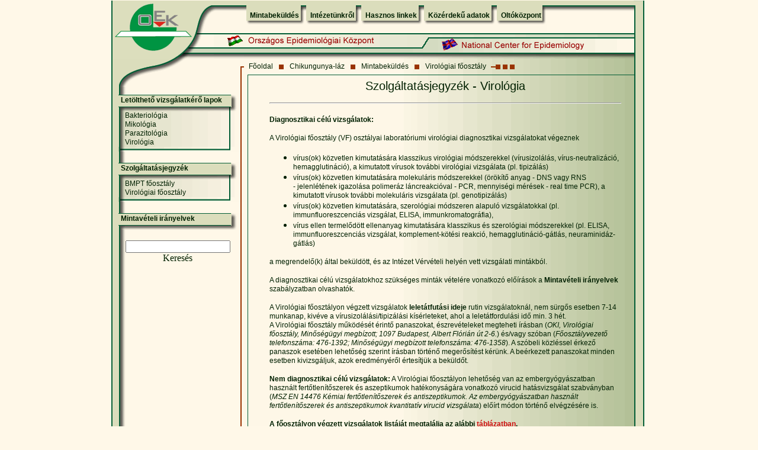

--- FILE ---
content_type: text/html; charset=ISO-8859-1
request_url: http://oek.hu/oek.web?to=1399,1145,1956&nid=1048&pid=1&lang=hun
body_size: 16787
content:
<!doctype html public "-//w3c//dtd html 4.0 transitional//en">
<html>
<head>
<title>Országos Epidemiológiai Központ honlapja</title>
<meta http-equiv="Content-Type" content="text/html; charset=iso-8859-2">
<meta name="description" content="camelcom dynamic HTML">
<meta name="keywords" content="madárinfluenza,madarinfluenza,influenza,járvány,jarvany,járványügy,AIDS,Marburg,láz,SARS,fertõzõ betegségek,fertozo,betegseg,betegség,pandémia,pandemia,H5N1,epidemiológia,védõoltás,vedooltas,kanyaró,rubeola,mumpsz,oltás,mikrobiológia,virológia,vírus,virus,kullancs,parazitológia,fertõtlenítõ,mikológia,oltóanyag,oltokozpont,oltoanyag,oltóközpont,agyhártyagyulladás,cukorbetegség,dengue,diftéria,filariasis,giardiasis,gyomorégés,hasmenés,hastífusz,hepatitis,encephalitis,Lyme,malária,májmétely,Poliomyelitis,tetanusz,trombózis,utazás,veszettség,humángenetika,humangenetika,terhesség,Epinfo,epinfo">


<script language="JavaScript">
<!--
function MM_findObj(n, d) { //v3.0
  var p,i,x;  if(!d) d=document; if((p=n.indexOf("?"))>0&&parent.frames.length) {
    d=parent.frames[n.substring(p+1)].document; n=n.substring(0,p);}
  if(!(x=d[n])&&d.all) x=d.all[n]; for (i=0;!x&&i<d.forms.length;i++) x=d.forms[i][n];
  for(i=0;!x&&d.layers&&i<d.layers.length;i++) x=MM_findObj(n,d.layers[i].document); return x;
}

function MM_changeProp(objName,x,theProp,theValue) { //v3.0
  var obj = MM_findObj(objName);
  if (obj && (theProp.indexOf("style.")==-1 || obj.style)) eval("obj."+theProp+"='"+theValue+"'");
}

var URL;
function popup(popupURL) {
URL=popupURL;
window.open(popupURL, "popupURL", "toolbar=0,location=0,directories=0,status=0,menubar=0,scrollbars=1,copyhistory=0,resizable=1");
}

function popup2(popupURL) {
URL=popupURL;
window.open(popupURL, "popupURL", "toolbar=1,location=1,directories=1,status=1,menubar=1,scrollbars=1,copyhistory=0,resizable=1");
}

//-->
</script>
<LINK rel="stylesheet" type="text/css" href="../oek.css">

</head>
<body bgcolor="#fff8e8" leftmargin="0" topmargin="0" marginwidth="0" marginheight="0">
<form name="search">
  <table cellpadding="0" cellspacing="0" align="center"  border="0">

    <tr> <!-- Shim row, height 1. --> 
      <td width="173"><img src="/oekpic/shim.gif" width="173" height="1" border="0"></td>
      <td width="51"><img src="/oekpic/shim.gif" width="51" height="1" border="0"></td>
      <td width="302"><img src="/oekpic/shim.gif" width="302" height="1" border="0"></td>
      <td width="61"><img src="/oekpic/shim.gif" width="61" height="1" border="0"></td>
      <td width="295"><img src="/oekpic/shim.gif" width="295" height="1" border="0"></td>
      <td width="18"><img src="/oekpic/shim.gif" width="18" height="1" border="0"></td>
      <td width="1"><img src="/oekpic/shim.gif" width="1" height="1" border="0"></td>
    </tr>
    <tr valign="top"><!-- row 1 --> 
      <td rowspan="2" width="173"><img name="tablazatos_nagy_r01_c1" src="/oekpic/tablazatos_nagy_r01_c1.gif" width="173" height="98" border="0"></td>
      <td width="51"><img name="tablazatos_nagy_r01_c2" src="/oekpic/tablazatos_nagy_r01_c2.gif" width="51" height="53" border="0"></td>
      <td colspan="3" background="/oekpic/legteteje_hatter.gif"> 
	  <font face="Arial, Helvetica, sans-serif">
        <table border="0" cellspacing="0" cellpadding="0">
          <tr height="15"> 
            <td width="10"> 
              <div align="right"><img src="/oekpic/felso_menu_legelso.gif" width="10" height="51"></div>
            </td>

		 <td background="/oekpic/felso_menu_belso_1px.gif"><DIV onMouseOver="MM_changeProp('down1145','','style.visibility','visible','LAYER')" onMouseOut="MM_changeProp('down1145','','style.visibility','hidden','LAYER')"><b><A class="menu" HREF="oek.web?to=1399,1145&nid=315&pid=1&lang=hun">Mintabeküldés</A></b></DIV></td><td width="19"><img src="/oekpic/felso_menu_koztes.gif" width="19" height="51"></td> <td background="/oekpic/felso_menu_belso_1px.gif"><DIV onMouseOver="MM_changeProp('down1726','','style.visibility','visible','LAYER')" onMouseOut="MM_changeProp('down1726','','style.visibility','hidden','LAYER')"><b><A class="menu" HREF="oek.web?to=1399,1145,1956,1726&nid=243&pid=1&lang=hun">Intézetünkr&#337;l</A></b></DIV></td><td width="19"><img src="/oekpic/felso_menu_koztes.gif" width="19" height="51"></td> <td background="/oekpic/felso_menu_belso_1px.gif"><DIV onMouseOver="MM_changeProp('down5','','style.visibility','visible','LAYER')" onMouseOut="MM_changeProp('down5','','style.visibility','hidden','LAYER')"><b><A class="menu" HREF="oek.web?to=1399,1145,1956,5&nid=259&pid=1&lang=hun">Hasznos linkek</A></b></DIV></td><td width="19"><img src="/oekpic/felso_menu_koztes.gif" width="19" height="51"></td> <td background="/oekpic/felso_menu_belso_1px.gif"><DIV onMouseOver="MM_changeProp('down1990','','style.visibility','visible','LAYER')" onMouseOut="MM_changeProp('down1990','','style.visibility','hidden','LAYER')"><b><A class="menu" HREF="javascript:popup2('https://www.antsz.hu/felso_menu/rolunk/kozerdeku')">Közérdek&#369; adatok</A></b></DIV></td><td width="19"><img src="/oekpic/felso_menu_koztes.gif" width="19" height="51"></td> <td background="/oekpic/felso_menu_belso_1px.gif"><DIV onMouseOver="MM_changeProp('down836','','style.visibility','visible','LAYER')" onMouseOut="MM_changeProp('down836','','style.visibility','hidden','LAYER')"><b><A class="menu" HREF="javascript:popup2('https://www.nnk.gov.hu/index.php/jarvanyugyi-es-infekciokontroll-foosztaly/oltokozpont')">Oltóközpont</A></b></DIV></td>			
			
            <td width="9"><img src="/oekpic/felso_menu_legutolso.gif" width="9" height="51"></td>
          </tr>
        </table></font>
      </td>
      <td rowspan="4" valign="bottom" width="21"><img src="/oekpic/tablazatos_nagy_r01_c6.gif" width="18" height="129"></td>
      <td width="1"><img src="/oekpic/shim.gif" width="1" height="53" border="0"></td>
    </tr>
    <tr valign="top"><!-- row 2 --> 
      <td width="51" background="/oekpic/tablazatos_nagy_r02_c2.gif">
        <div align="right"><a href="oek.web"><img src="/oekpic/MagyarZaszlo.gif" width="30" height="22" vspace="5" hspace="0" border="0"></a></div>
      </td>
      <td width="302"><img name="tablazatos_nagy_r02_c3" src="/oekpic/tablazatos_nagy_r02_c3.gif" width="302" height="45" border="0"></td>
      <td width="61" background="/oekpic/tablazatos_nagy_r02_c4.gif">
        <div align="right"><a href="oek.web?lang=eng"><img src="/oekpic/AngolZaszlo.gif" width="30" height="22" vspace="11" hspace="0" border="0"></a></div>
      </td>
      <td width="295"><img name="tablazatos_nagy_r02_c5" src="/oekpic/tablazatos_nagy_r02_c5.gif" width="295" height="45" border="0"></td>
      <td width="1"><img src="/oekpic/shim.gif" width="1" height="45" border="0"></td>
    </tr>
    <tr valign="top"><!-- row 3 --> 
      <td rowspan="3" background="/oekpic/tablazatos_nagy_r03_c1h.gif" colspan="2" ><img name="tablazatos_nagy_r03_c1" src="/oekpic/tablazatos_nagy_r03_c1.gif" width="224" height="47" border="0"></td>
      <td colspan="3" background="/oekpic/piros_csik_hatter.gif"> 
        			  <font face="Arial, Helvetica, sans-serif">
		<table border="0" cellspacing="0" cellpadding="0">
          <tr> 

			<td> &nbsp;&nbsp;<A class="menu2" HREF="oek.web?to=0&lang=hun">Fõoldal</A>&nbsp;&nbsp;</td><td><img src="/oekpic/egy_kis_kocka.gif" width="12" height="24"></td><td> &nbsp;&nbsp;<A class="menu2" HREF="oek.web?to=,1399&nid=668&pid=1&lang=hun">Chikungunya-láz</A>&nbsp;&nbsp;</td><td><img src="/oekpic/egy_kis_kocka.gif" width="12" height="24"></td><td> &nbsp;&nbsp;<A class="menu2" HREF="oek.web?to=,1399,1145&nid=315&pid=1&lang=hun">Mintabeküldés</A>&nbsp;&nbsp;</td><td><img src="/oekpic/egy_kis_kocka.gif" width="12" height="24"></td><td> &nbsp;&nbsp;<A class="menu2" HREF="oek.web?to=,1399,1145,1956&nid=1048&pid=1&lang=hun">Virológiai f&#337;osztály</A>&nbsp;&nbsp;</td>
          
			<td><img src="/oekpic/harom_kocka.gif" width="44" height="24"></td>
          </tr>
        </table></font>
      </td>
      <td width="1"><img src="/oekpic/shim.gif" width="1" height="24" border="0"></td>
    </tr>
    <tr valign="top"><!-- row 4 --> 
      <td colspan="3"><img name="tablazatos_nagy_r04_c3" src="/oekpic/tablazatos_nagy_r04_c3.gif" width="658" height="7" border="0"></td>
      <td width="1"><img src="/oekpic/shim.gif" width="1" height="7" border="0"></td>
    </tr>
    <tr valign="top"><!-- row 5 --> 
      <td rowspan="4" colspan="4" background="/oekpic/szovegresz_hatter.gif" width="650" align="center"> 
	  <div style="overflow: hidden; width: 602px;">	  
	  <table align="center" width="600px" border="0" cellpadding="0" cellspacing="0"><tr><td width="600px">

	  <table width=100%><tr><td><P align=center><FONT class=cammtitle>Szolgáltatásjegyzék - Virológia <HR><P align=justify></P><P align=left></FONT><FONT class=cambody><STRONG>Diagnosztikai célú vizsgálatok:</STRONG></FONT></P><P align=left><FONT class=cambody>A Virológiai f&#337;osztály (VF) osztályai laboratóriumi virológiai diagnosztikai vizsgálatokat végeznek</FONT></P><UL><LI><DIV align=left><FONT class=cambody>vírus(ok) közvetlen kimutatására klasszikus virológiai módszerekkel (vírusizolálás, vírus-neutralizáció, hemagglutináció), a kimutatott vírusok további virológiai vizsgálata (pl. tipizálás)</FONT></DIV><LI><DIV align=left><FONT class=cambody>vírus(ok) közvetlen kimutatására molekuláris módszerekkel (örökít&#337; anyag -&nbsp;DNS vagy RNS -&nbsp;jelenlétének igazolása polimeráz láncreakcióval -&nbsp;PCR, mennyiségi mérések -&nbsp;real time PCR), a kimutatott vírusok további molekuláris vizsgálata (pl. genotipizálás)</FONT></DIV><LI><DIV align=left><FONT class=cambody>vírus(ok) közvetlen kimutatására, szerológiai módszeren alapuló vizsgálatokkal (pl. immunfluoreszcenciás vizsgálat, ELISA, immunkromatográfia),</FONT></DIV><LI><DIV align=left><FONT class=cambody>vírus ellen termel&#337;dött ellenanyag kimutatására klasszikus és szerológiai módszerekkel (pl. ELISA, immunfluoreszcenciás vizsgálat, komplement-kötési reakció, hemagglutináció-gátlás, neuraminidáz-gátlás)</FONT></DIV></LI></UL><P align=left><FONT class=cambody>a megrendel&#337;(k) által beküldött, és az Intézet Vérvételi helyén vett vizsgálati mintákból.</FONT></P><P align=left><FONT class=cambody>A diagnosztikai célú vizsgálatokhoz szükséges minták vételére vonatkozó el&#337;írások a&nbsp;<STRONG>Mintavételi irányelvek</STRONG> </FONT><FONT class=cambody><MINTAVÉTELI irányelvek></FONT><FONT class=cambody>szabályzatban olvashatók.</FONT></P><P align=left><FONT class=cambody>A Virológiai f&#337;osztályon végzett vizsgálatok <STRONG>leletátfutási ideje</STRONG> rutin vizsgálatoknál, nem sürg&#337;s esetben 7-14 munkanap, kivéve a vírusizolálási/tipizálási kísérleteket, ahol a leletátfordulási id&#337; min. 3 hét.<BR></FONT><FONT class=cambody>A Virológiai f&#337;osztály m&#369;ködését érint&#337; panaszokat, észrevételeket megteheti írásban (<EM>OKI, Virológiai f&#337;osztály, Min&#337;ségügyi megbízott; 1097 Budapest,&nbsp;Albert Flórián&nbsp;út 2-6.</EM>) és/vagy szóban (<EM>F&#337;osztályvezet&#337; telefonszáma: 476-1392; Min&#337;ségügyi megbízott telefonszáma: 476-1358</EM>). A szóbeli közléssel érkez&#337; panaszok esetében lehet&#337;ség szerint írásban történ&#337; meger&#337;sítést kérünk. A beérkezett panaszokat minden esetben kivizsgáljuk, azok eredményér&#337;l értesítjük a beküld&#337;t.</FONT></P><P align=left><FONT class=cambody><STRONG>Nem diagnosztikai célú vizsgálatok:</STRONG> A Virológiai f&#337;osztályon lehet&#337;ség van az embergyógyászatban használt fert&#337;tlenít&#337;szerek és aszeptikumok hatékonyságára vonatkozó virucid hatásvizsgálat szabványban (<EM>MSZ EN 14476 Kémiai fert&#337;tlenít&#337;szerek és antiszeptikumok. Az embergyógyászatban használt fert&#337;tlenít&#337;szerek és antiszeptikumok kvantitatív virucid vizsgálata</EM>) el&#337;írt módon történ&#337; elvégzésére is.</FONT></P><P align=left><FONT class=cambody><STRONG>A f&#337;osztályon végzett vizsgálatok listáját megtalálja az alábbi <A href=javascript:popup('oekfile.pl?fid=7317') ID="clink">táblázatban</A>.</STRONG></FONT></P><P align=left><FONT class=cambody><STRONG>Kapcsolat:</STRONG> </FONT><FONT class=cambody>a Virológiai f&#337;osztály </FONT><FONT class=cambody><A href="oek.web?nid=233&pid=1" ID="clink">elérhet&#337;ségei</A></FONT></P><P align=left><FONT color=#002000></FONT>&nbsp;</P></td></tr><tr><td></td></tr></table>

	  </td></tr></table>
	  	</div>
	  
	  </td>
      <td width="1"><img src="/oekpic/shim.gif" width="1" height="15" border="0"></td>
    </tr>
    <tr valign="top"><!-- row 6 --> 
      <td colspan="2" background="/oekpic/balmenu_hatter.gif"> 
					  <font face="Arial, Helvetica, sans-serif">
		<table border="0" cellspacing="0" cellpadding="0" width="80%">

<tr height="29" valign="top">             
			<td background="/oekpic/fomenu_almenukkel_hatter.gif" height="29" width="224"> 
			<p>&nbsp;&nbsp;&nbsp;&nbsp;<b><A class="menu">Letölthet&#337; vizsgálatkér&#337; lapok</A></b></p>
            </td></tr><tr><td background="/oekpic/almenuk_hatter.gif"> 
              <table width="90%" border="0" cellspacing="0" cellpadding="0" align="right" background="/oekpic/shim.gif"><tr><td><A class="menu2" HREF="oek.web?to=1399,1145,1956,886&nid=103&pid=1&lang=hun">Bakteriológia</A></td></tr><tr><td><A class="menu2" HREF="oek.web?to=1399,1145,1956,889&nid=186&pid=4&lang=hun">Mikológia</A></td></tr><tr><td><A class="menu2" HREF="oek.web?to=1399,1145,1956,888&nid=182&pid=1&lang=hun">Parazitológia</A></td></tr><tr><td><A class="menu2" HREF="oek.web?to=1399,1145,1956,887&nid=91&pid=1&lang=hun">Virológia</A></td></tr></table></td></tr><tr> 
            <td><img src="/oekpic/almenuk_legalso_csik.gif" height="8" width="224"></td></tr><tr><td height="10">&nbsp;</td></tr><tr height="29" valign="top">             
			<td background="/oekpic/fomenu_almenukkel_hatter.gif" height="29" width="224"> 
			<p>&nbsp;&nbsp;&nbsp;&nbsp;<b><A class="menu">Szolgáltatásjegyzék</A></b></p>
            </td></tr><tr><td background="/oekpic/almenuk_hatter.gif"> 
              <table width="90%" border="0" cellspacing="0" cellpadding="0" align="right" background="/oekpic/shim.gif"><tr><td><A class="menu2" HREF="oek.web?to=1399,1145,1956,1957&nid=1058&pid=1&lang=hun">BMPT f&#337;osztály</A></td></tr><tr><td><A class="menu2" HREF="oek.web?to=1399,1145,1956&nid=1048&pid=1&lang=hun">Virológiai f&#337;osztály</A></td></tr></table></td></tr><tr> 
            <td><img src="/oekpic/almenuk_legalso_csik.gif" height="8" width="224"></td></tr><tr><td height="10">&nbsp;</td></tr><tr height="29" valign="top">             
			<td background="/oekpic/fomenu_almenuk_nelkul_hatter.gif" height="29" width="224"> 
			<p>&nbsp;&nbsp;&nbsp;&nbsp;<b><A class="menu" HREF="javascript:popup('oekfile.pl?fid=7315')">Mintavételi irányelvek</A></b></p>
            </td></tr>      

</table> </font>
        <div align="center"> <BR>
	<form name="form" method="post" action="oek.web">
		  <table width="50%" border="0" cellspacing="0" cellpadding="0" background="/oekpic/shim.gif">
            <tr> 
              <td> 
                <div align="center"> 
                  <p> 
                    <input type="text" name="searchtxt">
					<input type="hidden" name="searchbutton.x" value="1">
                  </p>
                </div>
              </td>
            </tr>
            <tr> 
              <td> 
                <div name="button" align="center" onclick=submit()><A href="#">Keresés</A></div>
              </td>
            </tr>
          </table>
		  		</form>
        </div>
      </td>
      <td width="1"><img src="/oekpic/shim.gif" width="1" height="250" border="0"></td>
    </tr>
    <tr valign="top" height="1"><!-- row 7 --> 
      <td colspan="2" background="/oekpic/tablazatos_nagy_r08_c1.gif" height="2">
						<img src ="/oekpic/tablazatos_nagy_r07_c1.gif"> 
      </td>
      <td width="1" height="1"><img src="/oekpic/shim.gif" width="1" height="1" border="0"></td>
    </tr>
    <tr><!-- row 8 --> 
	  <td colspan="2" background="/oekpic/tablazatos_nagy_r08_c1.gif" width="224"></td>
      <td width="1"><img src="/oekpic/shim.gif" width="1" border="0"></td>
    </tr>
    <tr valign="top"><!-- row 9 --> 
      <td colspan="2" width="224"><img name="tablazatos_nagy_r09_c1" src="/oekpic/tablazatos_nagy_r09_c1.gif" width="224" height="30" border="0"></td>
      <td colspan="4" width="676"><img name="tablazatos_nagy_r09_c3" src="/oekpic/tablazatos_nagy_r09_c3.gif" width="676" height="30" border="0"></td>
      <td width="1"><img src="/oekpic/shim.gif" width="1" height="30" border="0"></td>
    </tr>

  </table>
</form>

           

</body>

</html>

